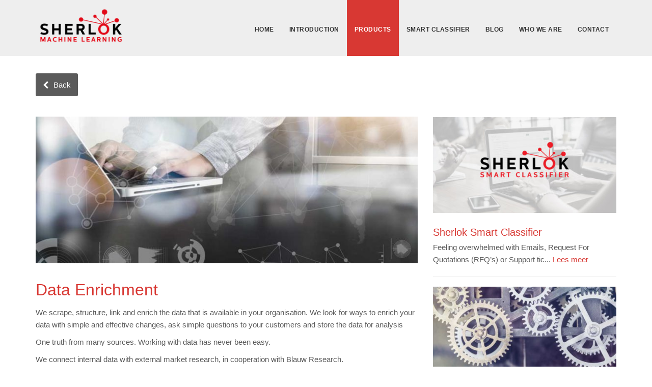

--- FILE ---
content_type: text/html; charset=UTF-8
request_url: https://sherlokmachinelearning.nl/product/data-enrichment/
body_size: 8300
content:
<div id="wrap">
<!doctype html>  

<!--[if IEMobile 7 ]> <html lang="en-US"class="no-js iem7"> <![endif]-->
<!--[if lt IE 7 ]> <html lang="en-US" class="no-js ie6"> <![endif]-->
<!--[if IE 7 ]>    <html lang="en-US" class="no-js ie7"> <![endif]-->
<!--[if IE 8 ]>    <html lang="en-US" class="no-js ie8"> <![endif]-->
<!--[if (gte IE 9)|(gt IEMobile 7)|!(IEMobile)|!(IE)]><!--><html lang="en-US" class="no-js"><!--<![endif]-->
	
	<head>
		<meta charset="utf-8">
		<meta http-equiv="X-UA-Compatible" content="IE=edge,chrome=1">
		<title> Sherlok | Machine Learning Data Enrichment - Sherlok | Machine Learning</title>	
		<meta name="viewport" content="width=device-width, initial-scale=1.0">
  		<link rel="pingback" href="https://sherlokmachinelearning.nl/xmlrpc.php">
  		
  		<link href='http://fonts.googleapis.com/css?family=Lato:400,300,700' rel='stylesheet' type='text/css'>
  		
  		
  		<link rel="icon" href="https://sherlokmachinelearning.nl/wp-content/themes/startuppack-large/favicon.ico" type="image/x-icon" />
  		<link rel="shortcut icon" href="https://sherlokmachinelearning.nl/wp-content/themes/startuppack-large/favicon.ico" type="image/x-icon" />
  		<link rel="shortcut icon" href="https://sherlokmachinelearning.nl/favicon.ico" type="image/x-icon" />
  		
  		<link href="//maxcdn.bootstrapcdn.com/font-awesome/4.2.0/css/font-awesome.min.css" rel="stylesheet">

		<!-- wordpress head functions -->
		<meta name='robots' content='index, follow, max-image-preview:large, max-snippet:-1, max-video-preview:-1' />

	<!-- This site is optimized with the Yoast SEO plugin v22.6 - https://yoast.com/wordpress/plugins/seo/ -->
	<link rel="canonical" href="https://sherlokmachinelearning.nl/product/data-enrichment/" />
	<meta property="og:locale" content="en_US" />
	<meta property="og:type" content="article" />
	<meta property="og:title" content="Data Enrichment - Sherlok | Machine Learning" />
	<meta property="og:description" content="We scrape, structure, link and enrich the data that is available in your organisation. We look for ways to enrich your data with simple and effective changes, ask simple questions to your customers and store the data for analysis One... Lees meer &raquo;" />
	<meta property="og:url" content="https://sherlokmachinelearning.nl/product/data-enrichment/" />
	<meta property="og:site_name" content="Sherlok | Machine Learning" />
	<meta property="article:modified_time" content="2017-05-01T14:47:25+00:00" />
	<meta property="og:image" content="https://sherlokmachinelearning.nl/wp-content/uploads/3-Sherlok-Enrichment-1.jpg" />
	<meta property="og:image:width" content="970" />
	<meta property="og:image:height" content="485" />
	<meta property="og:image:type" content="image/jpeg" />
	<meta name="twitter:card" content="summary_large_image" />
	<script type="application/ld+json" class="yoast-schema-graph">{"@context":"https://schema.org","@graph":[{"@type":"WebPage","@id":"https://sherlokmachinelearning.nl/product/data-enrichment/","url":"https://sherlokmachinelearning.nl/product/data-enrichment/","name":"Data Enrichment - Sherlok | Machine Learning","isPartOf":{"@id":"https://sherlokmachinelearning.nl/#website"},"primaryImageOfPage":{"@id":"https://sherlokmachinelearning.nl/product/data-enrichment/#primaryimage"},"image":{"@id":"https://sherlokmachinelearning.nl/product/data-enrichment/#primaryimage"},"thumbnailUrl":"https://sherlokmachinelearning.nl/wp-content/uploads/3-Sherlok-Enrichment-1.jpg","datePublished":"2015-01-28T12:52:07+00:00","dateModified":"2017-05-01T14:47:25+00:00","breadcrumb":{"@id":"https://sherlokmachinelearning.nl/product/data-enrichment/#breadcrumb"},"inLanguage":"en-US","potentialAction":[{"@type":"ReadAction","target":["https://sherlokmachinelearning.nl/product/data-enrichment/"]}]},{"@type":"ImageObject","inLanguage":"en-US","@id":"https://sherlokmachinelearning.nl/product/data-enrichment/#primaryimage","url":"https://sherlokmachinelearning.nl/wp-content/uploads/3-Sherlok-Enrichment-1.jpg","contentUrl":"https://sherlokmachinelearning.nl/wp-content/uploads/3-Sherlok-Enrichment-1.jpg","width":970,"height":485},{"@type":"BreadcrumbList","@id":"https://sherlokmachinelearning.nl/product/data-enrichment/#breadcrumb","itemListElement":[{"@type":"ListItem","position":1,"name":"Home","item":"https://sherlokmachinelearning.nl/"},{"@type":"ListItem","position":2,"name":"Producten","item":"https://sherlokmachinelearning.nl/product/"},{"@type":"ListItem","position":3,"name":"Data Enrichment"}]},{"@type":"WebSite","@id":"https://sherlokmachinelearning.nl/#website","url":"https://sherlokmachinelearning.nl/","name":"Sherlok | Machine Learning","description":"Sherlok machine learning tools provide you with predictive power and actionable insights.","potentialAction":[{"@type":"SearchAction","target":{"@type":"EntryPoint","urlTemplate":"https://sherlokmachinelearning.nl/?s={search_term_string}"},"query-input":"required name=search_term_string"}],"inLanguage":"en-US"}]}</script>
	<!-- / Yoast SEO plugin. -->


<script type="text/javascript">
window._wpemojiSettings = {"baseUrl":"https:\/\/s.w.org\/images\/core\/emoji\/14.0.0\/72x72\/","ext":".png","svgUrl":"https:\/\/s.w.org\/images\/core\/emoji\/14.0.0\/svg\/","svgExt":".svg","source":{"concatemoji":"https:\/\/sherlokmachinelearning.nl\/wp-includes\/js\/wp-emoji-release.min.js?ver=6.3.7"}};
/*! This file is auto-generated */
!function(i,n){var o,s,e;function c(e){try{var t={supportTests:e,timestamp:(new Date).valueOf()};sessionStorage.setItem(o,JSON.stringify(t))}catch(e){}}function p(e,t,n){e.clearRect(0,0,e.canvas.width,e.canvas.height),e.fillText(t,0,0);var t=new Uint32Array(e.getImageData(0,0,e.canvas.width,e.canvas.height).data),r=(e.clearRect(0,0,e.canvas.width,e.canvas.height),e.fillText(n,0,0),new Uint32Array(e.getImageData(0,0,e.canvas.width,e.canvas.height).data));return t.every(function(e,t){return e===r[t]})}function u(e,t,n){switch(t){case"flag":return n(e,"\ud83c\udff3\ufe0f\u200d\u26a7\ufe0f","\ud83c\udff3\ufe0f\u200b\u26a7\ufe0f")?!1:!n(e,"\ud83c\uddfa\ud83c\uddf3","\ud83c\uddfa\u200b\ud83c\uddf3")&&!n(e,"\ud83c\udff4\udb40\udc67\udb40\udc62\udb40\udc65\udb40\udc6e\udb40\udc67\udb40\udc7f","\ud83c\udff4\u200b\udb40\udc67\u200b\udb40\udc62\u200b\udb40\udc65\u200b\udb40\udc6e\u200b\udb40\udc67\u200b\udb40\udc7f");case"emoji":return!n(e,"\ud83e\udef1\ud83c\udffb\u200d\ud83e\udef2\ud83c\udfff","\ud83e\udef1\ud83c\udffb\u200b\ud83e\udef2\ud83c\udfff")}return!1}function f(e,t,n){var r="undefined"!=typeof WorkerGlobalScope&&self instanceof WorkerGlobalScope?new OffscreenCanvas(300,150):i.createElement("canvas"),a=r.getContext("2d",{willReadFrequently:!0}),o=(a.textBaseline="top",a.font="600 32px Arial",{});return e.forEach(function(e){o[e]=t(a,e,n)}),o}function t(e){var t=i.createElement("script");t.src=e,t.defer=!0,i.head.appendChild(t)}"undefined"!=typeof Promise&&(o="wpEmojiSettingsSupports",s=["flag","emoji"],n.supports={everything:!0,everythingExceptFlag:!0},e=new Promise(function(e){i.addEventListener("DOMContentLoaded",e,{once:!0})}),new Promise(function(t){var n=function(){try{var e=JSON.parse(sessionStorage.getItem(o));if("object"==typeof e&&"number"==typeof e.timestamp&&(new Date).valueOf()<e.timestamp+604800&&"object"==typeof e.supportTests)return e.supportTests}catch(e){}return null}();if(!n){if("undefined"!=typeof Worker&&"undefined"!=typeof OffscreenCanvas&&"undefined"!=typeof URL&&URL.createObjectURL&&"undefined"!=typeof Blob)try{var e="postMessage("+f.toString()+"("+[JSON.stringify(s),u.toString(),p.toString()].join(",")+"));",r=new Blob([e],{type:"text/javascript"}),a=new Worker(URL.createObjectURL(r),{name:"wpTestEmojiSupports"});return void(a.onmessage=function(e){c(n=e.data),a.terminate(),t(n)})}catch(e){}c(n=f(s,u,p))}t(n)}).then(function(e){for(var t in e)n.supports[t]=e[t],n.supports.everything=n.supports.everything&&n.supports[t],"flag"!==t&&(n.supports.everythingExceptFlag=n.supports.everythingExceptFlag&&n.supports[t]);n.supports.everythingExceptFlag=n.supports.everythingExceptFlag&&!n.supports.flag,n.DOMReady=!1,n.readyCallback=function(){n.DOMReady=!0}}).then(function(){return e}).then(function(){var e;n.supports.everything||(n.readyCallback(),(e=n.source||{}).concatemoji?t(e.concatemoji):e.wpemoji&&e.twemoji&&(t(e.twemoji),t(e.wpemoji)))}))}((window,document),window._wpemojiSettings);
</script>
<style type="text/css">
img.wp-smiley,
img.emoji {
	display: inline !important;
	border: none !important;
	box-shadow: none !important;
	height: 1em !important;
	width: 1em !important;
	margin: 0 0.07em !important;
	vertical-align: -0.1em !important;
	background: none !important;
	padding: 0 !important;
}
</style>
	<link rel='stylesheet' id='wp-block-library-css' href='https://sherlokmachinelearning.nl/wp-includes/css/dist/block-library/style.min.css?ver=6.3.7' type='text/css' media='all' />
<style id='classic-theme-styles-inline-css' type='text/css'>
/*! This file is auto-generated */
.wp-block-button__link{color:#fff;background-color:#32373c;border-radius:9999px;box-shadow:none;text-decoration:none;padding:calc(.667em + 2px) calc(1.333em + 2px);font-size:1.125em}.wp-block-file__button{background:#32373c;color:#fff;text-decoration:none}
</style>
<style id='global-styles-inline-css' type='text/css'>
body{--wp--preset--color--black: #000000;--wp--preset--color--cyan-bluish-gray: #abb8c3;--wp--preset--color--white: #ffffff;--wp--preset--color--pale-pink: #f78da7;--wp--preset--color--vivid-red: #cf2e2e;--wp--preset--color--luminous-vivid-orange: #ff6900;--wp--preset--color--luminous-vivid-amber: #fcb900;--wp--preset--color--light-green-cyan: #7bdcb5;--wp--preset--color--vivid-green-cyan: #00d084;--wp--preset--color--pale-cyan-blue: #8ed1fc;--wp--preset--color--vivid-cyan-blue: #0693e3;--wp--preset--color--vivid-purple: #9b51e0;--wp--preset--gradient--vivid-cyan-blue-to-vivid-purple: linear-gradient(135deg,rgba(6,147,227,1) 0%,rgb(155,81,224) 100%);--wp--preset--gradient--light-green-cyan-to-vivid-green-cyan: linear-gradient(135deg,rgb(122,220,180) 0%,rgb(0,208,130) 100%);--wp--preset--gradient--luminous-vivid-amber-to-luminous-vivid-orange: linear-gradient(135deg,rgba(252,185,0,1) 0%,rgba(255,105,0,1) 100%);--wp--preset--gradient--luminous-vivid-orange-to-vivid-red: linear-gradient(135deg,rgba(255,105,0,1) 0%,rgb(207,46,46) 100%);--wp--preset--gradient--very-light-gray-to-cyan-bluish-gray: linear-gradient(135deg,rgb(238,238,238) 0%,rgb(169,184,195) 100%);--wp--preset--gradient--cool-to-warm-spectrum: linear-gradient(135deg,rgb(74,234,220) 0%,rgb(151,120,209) 20%,rgb(207,42,186) 40%,rgb(238,44,130) 60%,rgb(251,105,98) 80%,rgb(254,248,76) 100%);--wp--preset--gradient--blush-light-purple: linear-gradient(135deg,rgb(255,206,236) 0%,rgb(152,150,240) 100%);--wp--preset--gradient--blush-bordeaux: linear-gradient(135deg,rgb(254,205,165) 0%,rgb(254,45,45) 50%,rgb(107,0,62) 100%);--wp--preset--gradient--luminous-dusk: linear-gradient(135deg,rgb(255,203,112) 0%,rgb(199,81,192) 50%,rgb(65,88,208) 100%);--wp--preset--gradient--pale-ocean: linear-gradient(135deg,rgb(255,245,203) 0%,rgb(182,227,212) 50%,rgb(51,167,181) 100%);--wp--preset--gradient--electric-grass: linear-gradient(135deg,rgb(202,248,128) 0%,rgb(113,206,126) 100%);--wp--preset--gradient--midnight: linear-gradient(135deg,rgb(2,3,129) 0%,rgb(40,116,252) 100%);--wp--preset--font-size--small: 13px;--wp--preset--font-size--medium: 20px;--wp--preset--font-size--large: 36px;--wp--preset--font-size--x-large: 42px;--wp--preset--spacing--20: 0.44rem;--wp--preset--spacing--30: 0.67rem;--wp--preset--spacing--40: 1rem;--wp--preset--spacing--50: 1.5rem;--wp--preset--spacing--60: 2.25rem;--wp--preset--spacing--70: 3.38rem;--wp--preset--spacing--80: 5.06rem;--wp--preset--shadow--natural: 6px 6px 9px rgba(0, 0, 0, 0.2);--wp--preset--shadow--deep: 12px 12px 50px rgba(0, 0, 0, 0.4);--wp--preset--shadow--sharp: 6px 6px 0px rgba(0, 0, 0, 0.2);--wp--preset--shadow--outlined: 6px 6px 0px -3px rgba(255, 255, 255, 1), 6px 6px rgba(0, 0, 0, 1);--wp--preset--shadow--crisp: 6px 6px 0px rgba(0, 0, 0, 1);}:where(.is-layout-flex){gap: 0.5em;}:where(.is-layout-grid){gap: 0.5em;}body .is-layout-flow > .alignleft{float: left;margin-inline-start: 0;margin-inline-end: 2em;}body .is-layout-flow > .alignright{float: right;margin-inline-start: 2em;margin-inline-end: 0;}body .is-layout-flow > .aligncenter{margin-left: auto !important;margin-right: auto !important;}body .is-layout-constrained > .alignleft{float: left;margin-inline-start: 0;margin-inline-end: 2em;}body .is-layout-constrained > .alignright{float: right;margin-inline-start: 2em;margin-inline-end: 0;}body .is-layout-constrained > .aligncenter{margin-left: auto !important;margin-right: auto !important;}body .is-layout-constrained > :where(:not(.alignleft):not(.alignright):not(.alignfull)){max-width: var(--wp--style--global--content-size);margin-left: auto !important;margin-right: auto !important;}body .is-layout-constrained > .alignwide{max-width: var(--wp--style--global--wide-size);}body .is-layout-flex{display: flex;}body .is-layout-flex{flex-wrap: wrap;align-items: center;}body .is-layout-flex > *{margin: 0;}body .is-layout-grid{display: grid;}body .is-layout-grid > *{margin: 0;}:where(.wp-block-columns.is-layout-flex){gap: 2em;}:where(.wp-block-columns.is-layout-grid){gap: 2em;}:where(.wp-block-post-template.is-layout-flex){gap: 1.25em;}:where(.wp-block-post-template.is-layout-grid){gap: 1.25em;}.has-black-color{color: var(--wp--preset--color--black) !important;}.has-cyan-bluish-gray-color{color: var(--wp--preset--color--cyan-bluish-gray) !important;}.has-white-color{color: var(--wp--preset--color--white) !important;}.has-pale-pink-color{color: var(--wp--preset--color--pale-pink) !important;}.has-vivid-red-color{color: var(--wp--preset--color--vivid-red) !important;}.has-luminous-vivid-orange-color{color: var(--wp--preset--color--luminous-vivid-orange) !important;}.has-luminous-vivid-amber-color{color: var(--wp--preset--color--luminous-vivid-amber) !important;}.has-light-green-cyan-color{color: var(--wp--preset--color--light-green-cyan) !important;}.has-vivid-green-cyan-color{color: var(--wp--preset--color--vivid-green-cyan) !important;}.has-pale-cyan-blue-color{color: var(--wp--preset--color--pale-cyan-blue) !important;}.has-vivid-cyan-blue-color{color: var(--wp--preset--color--vivid-cyan-blue) !important;}.has-vivid-purple-color{color: var(--wp--preset--color--vivid-purple) !important;}.has-black-background-color{background-color: var(--wp--preset--color--black) !important;}.has-cyan-bluish-gray-background-color{background-color: var(--wp--preset--color--cyan-bluish-gray) !important;}.has-white-background-color{background-color: var(--wp--preset--color--white) !important;}.has-pale-pink-background-color{background-color: var(--wp--preset--color--pale-pink) !important;}.has-vivid-red-background-color{background-color: var(--wp--preset--color--vivid-red) !important;}.has-luminous-vivid-orange-background-color{background-color: var(--wp--preset--color--luminous-vivid-orange) !important;}.has-luminous-vivid-amber-background-color{background-color: var(--wp--preset--color--luminous-vivid-amber) !important;}.has-light-green-cyan-background-color{background-color: var(--wp--preset--color--light-green-cyan) !important;}.has-vivid-green-cyan-background-color{background-color: var(--wp--preset--color--vivid-green-cyan) !important;}.has-pale-cyan-blue-background-color{background-color: var(--wp--preset--color--pale-cyan-blue) !important;}.has-vivid-cyan-blue-background-color{background-color: var(--wp--preset--color--vivid-cyan-blue) !important;}.has-vivid-purple-background-color{background-color: var(--wp--preset--color--vivid-purple) !important;}.has-black-border-color{border-color: var(--wp--preset--color--black) !important;}.has-cyan-bluish-gray-border-color{border-color: var(--wp--preset--color--cyan-bluish-gray) !important;}.has-white-border-color{border-color: var(--wp--preset--color--white) !important;}.has-pale-pink-border-color{border-color: var(--wp--preset--color--pale-pink) !important;}.has-vivid-red-border-color{border-color: var(--wp--preset--color--vivid-red) !important;}.has-luminous-vivid-orange-border-color{border-color: var(--wp--preset--color--luminous-vivid-orange) !important;}.has-luminous-vivid-amber-border-color{border-color: var(--wp--preset--color--luminous-vivid-amber) !important;}.has-light-green-cyan-border-color{border-color: var(--wp--preset--color--light-green-cyan) !important;}.has-vivid-green-cyan-border-color{border-color: var(--wp--preset--color--vivid-green-cyan) !important;}.has-pale-cyan-blue-border-color{border-color: var(--wp--preset--color--pale-cyan-blue) !important;}.has-vivid-cyan-blue-border-color{border-color: var(--wp--preset--color--vivid-cyan-blue) !important;}.has-vivid-purple-border-color{border-color: var(--wp--preset--color--vivid-purple) !important;}.has-vivid-cyan-blue-to-vivid-purple-gradient-background{background: var(--wp--preset--gradient--vivid-cyan-blue-to-vivid-purple) !important;}.has-light-green-cyan-to-vivid-green-cyan-gradient-background{background: var(--wp--preset--gradient--light-green-cyan-to-vivid-green-cyan) !important;}.has-luminous-vivid-amber-to-luminous-vivid-orange-gradient-background{background: var(--wp--preset--gradient--luminous-vivid-amber-to-luminous-vivid-orange) !important;}.has-luminous-vivid-orange-to-vivid-red-gradient-background{background: var(--wp--preset--gradient--luminous-vivid-orange-to-vivid-red) !important;}.has-very-light-gray-to-cyan-bluish-gray-gradient-background{background: var(--wp--preset--gradient--very-light-gray-to-cyan-bluish-gray) !important;}.has-cool-to-warm-spectrum-gradient-background{background: var(--wp--preset--gradient--cool-to-warm-spectrum) !important;}.has-blush-light-purple-gradient-background{background: var(--wp--preset--gradient--blush-light-purple) !important;}.has-blush-bordeaux-gradient-background{background: var(--wp--preset--gradient--blush-bordeaux) !important;}.has-luminous-dusk-gradient-background{background: var(--wp--preset--gradient--luminous-dusk) !important;}.has-pale-ocean-gradient-background{background: var(--wp--preset--gradient--pale-ocean) !important;}.has-electric-grass-gradient-background{background: var(--wp--preset--gradient--electric-grass) !important;}.has-midnight-gradient-background{background: var(--wp--preset--gradient--midnight) !important;}.has-small-font-size{font-size: var(--wp--preset--font-size--small) !important;}.has-medium-font-size{font-size: var(--wp--preset--font-size--medium) !important;}.has-large-font-size{font-size: var(--wp--preset--font-size--large) !important;}.has-x-large-font-size{font-size: var(--wp--preset--font-size--x-large) !important;}
.wp-block-navigation a:where(:not(.wp-element-button)){color: inherit;}
:where(.wp-block-post-template.is-layout-flex){gap: 1.25em;}:where(.wp-block-post-template.is-layout-grid){gap: 1.25em;}
:where(.wp-block-columns.is-layout-flex){gap: 2em;}:where(.wp-block-columns.is-layout-grid){gap: 2em;}
.wp-block-pullquote{font-size: 1.5em;line-height: 1.6;}
</style>
<link rel='stylesheet' id='bootstrap-css' href='https://sherlokmachinelearning.nl/wp-content/themes/startuppack-large/library/css/bootstrap.css?ver=1.0' type='text/css' media='all' />
<link rel='stylesheet' id='wpbs-style-css' href='https://sherlokmachinelearning.nl/wp-content/themes/startuppack-large/style.css?ver=1.0' type='text/css' media='all' />
<link rel='stylesheet' id='flexslider-css' href='https://sherlokmachinelearning.nl/wp-content/themes/startuppack-large/library/css/flexslider.css?ver=6.3.7' type='text/css' media='all' />
<link rel='stylesheet' id='testimonials-css' href='https://sherlokmachinelearning.nl/wp-content/themes/startuppack-large/library/css/testimonials.css?ver=6.3.7' type='text/css' media='all' />
<script type='text/javascript' src='https://sherlokmachinelearning.nl/wp-includes/js/jquery/jquery.min.js?ver=3.7.0' id='jquery-core-js'></script>
<script type='text/javascript' src='https://sherlokmachinelearning.nl/wp-includes/js/jquery/jquery-migrate.min.js?ver=3.4.1' id='jquery-migrate-js'></script>
<script type='text/javascript' src='https://sherlokmachinelearning.nl/wp-content/themes/startuppack-large/library/js/bootstrap.min.js?ver=1.2' id='bootstrap-js'></script>
<script type='text/javascript' src='https://sherlokmachinelearning.nl/wp-content/themes/startuppack-large/library/js/scripts.js?ver=1.2' id='wpbs-scripts-js'></script>
<script type='text/javascript' src='https://sherlokmachinelearning.nl/wp-content/themes/startuppack-large/library/js/modernizr.full.min.js?ver=1.2' id='modernizr-js'></script>
<script type='text/javascript' src='https://sherlokmachinelearning.nl/wp-content/themes/startuppack-large/library/js/jquery.flexslider-min.js?ver=6.3.7' id='flexslider-js'></script>
<script type='text/javascript' src='https://sherlokmachinelearning.nl/wp-content/themes/startuppack-large/library/js/flexslider-init.js?ver=6.3.7' id='flexslider-init-js'></script>
<link rel="https://api.w.org/" href="https://sherlokmachinelearning.nl/wp-json/" /><link rel='shortlink' href='https://sherlokmachinelearning.nl/?p=872' />
<link rel="alternate" type="application/json+oembed" href="https://sherlokmachinelearning.nl/wp-json/oembed/1.0/embed?url=https%3A%2F%2Fsherlokmachinelearning.nl%2Fproduct%2Fdata-enrichment%2F" />
<link rel="alternate" type="text/xml+oembed" href="https://sherlokmachinelearning.nl/wp-json/oembed/1.0/embed?url=https%3A%2F%2Fsherlokmachinelearning.nl%2Fproduct%2Fdata-enrichment%2F&#038;format=xml" />
<link rel="icon" href="https://sherlokmachinelearning.nl/wp-content/uploads/cropped-favicon-32x32.png" sizes="32x32" />
<link rel="icon" href="https://sherlokmachinelearning.nl/wp-content/uploads/cropped-favicon-192x192.png" sizes="192x192" />
<link rel="apple-touch-icon" href="https://sherlokmachinelearning.nl/wp-content/uploads/cropped-favicon-180x180.png" />
<meta name="msapplication-TileImage" content="https://sherlokmachinelearning.nl/wp-content/uploads/cropped-favicon-270x270.png" />
		<!-- end of wordpress head -->
		<!-- IE8 fallback moved below head to work properly. Added respond as well. Tested to work. -->
			<!-- media-queries.js (fallback) -->
		<!--[if lt IE 9]>
			<script src="http://css3-mediaqueries-js.googlecode.com/svn/trunk/css3-mediaqueries.js"></script>			
		<![endif]-->

		<!-- html5.js -->
		<!--[if lt IE 9]>
			<script src="http://html5shim.googlecode.com/svn/trunk/html5.js"></script>
		<![endif]-->	
		
			<!-- respond.js -->
		<!--[if lt IE 9]>
		          <script type='text/javascript' src="http://cdnjs.cloudflare.com/ajax/libs/respond.js/1.4.2/respond.js"></script>
		<![endif]-->	
		<link href='/boss.css' rel='stylesheet' type='text/css'>
		<script src="https://ajax.googleapis.com/ajax/libs/jquery/2.1.3/jquery.min.js"></script>
		<link href='/theme.css' rel='stylesheet' type='text/css'>

		<!-- Google Tag Manager -->
		<script>(function(w,d,s,l,i){w[l]=w[l]||[];w[l].push({'gtm.start':
		new Date().getTime(),event:'gtm.js'});var f=d.getElementsByTagName(s)[0],
		j=d.createElement(s),dl=l!='dataLayer'?'&l='+l:'';j.async=true;j.src=
		'https://www.googletagmanager.com/gtm.js?id='+i+dl;f.parentNode.insertBefore(j,f);
		})(window,document,'script','dataLayer','GTM-52V6S78');</script>
		<!-- End Google Tag Manager -->
	
	</head>
	
	<body class="product-template-default single single-product postid-872">	
		
<!-- Google Tag Manager (noscript) -->
<noscript><iframe src="https://www.googletagmanager.com/ns.html?id=GTM-52V6S78"
height="0" width="0" style="display:none;visibility:hidden"></iframe></noscript>
<!-- End Google Tag Manager (noscript) -->

		<header role="banner">
				
			<div class="navbar navbar-default navbar-fixed-top">
				<div class="container">
          
					<div class="navbar-header">
						<button type="button" class="navbar-toggle" data-toggle="collapse" data-target=".navbar-responsive-collapse">
							<span class="icon-bar"></span>
							<span class="icon-bar"></span>
							<span class="icon-bar"></span>
						</button>
						
						
<div id="logo">
		<a href="https://sherlokmachinelearning.nl/">					
						
	        <img src="https://sherlokmachinelearning.nl/wp-content/uploads/Artboard-1.png" class="attachment-full size-full wp-post-image" alt="" decoding="async" fetchpriority="high" srcset="https://sherlokmachinelearning.nl/wp-content/uploads/Artboard-1.png 382w, https://sherlokmachinelearning.nl/wp-content/uploads/Artboard-1-300x126.png 300w" sizes="(max-width: 382px) 100vw, 382px" />			</a>

</div><!-- end of #logo -->

	 

		

					</div>

					<div class="collapse navbar-collapse navbar-responsive-collapse">
						<ul id="menu-nav" class="nav navbar-nav"><li id="menu-item-780" class="menu-item menu-item-type-post_type menu-item-object-page menu-item-home"><a href="https://sherlokmachinelearning.nl/">Home</a></li>
<li id="menu-item-896" class="menu-item menu-item-type-post_type menu-item-object-page"><a href="https://sherlokmachinelearning.nl/introduction/">Introduction</a></li>
<li id="menu-item-779" class="menu-item menu-item-type-post_type menu-item-object-page"><a href="https://sherlokmachinelearning.nl/products/">Products</a></li>
<li id="menu-item-1313" class="menu-item menu-item-type-custom menu-item-object-custom"><a href="/product/save-time-detect-new-business/">Smart Classifier</a></li>
<li id="menu-item-778" class="menu-item menu-item-type-post_type menu-item-object-page"><a href="https://sherlokmachinelearning.nl/blogberichten/">Blog</a></li>
<li id="menu-item-1102" class="menu-item menu-item-type-post_type menu-item-object-page"><a href="https://sherlokmachinelearning.nl/who-we-are/">Who we are</a></li>
<li id="menu-item-777" class="menu-item menu-item-type-post_type menu-item-object-page"><a href="https://sherlokmachinelearning.nl/contact/">Contact</a></li>
</ul>
					</div>

				</div> <!-- end .container -->
			</div> <!-- end .navbar -->
		
		</header> <!-- end header -->
		
		

	<div class="container">	
<!-- Backlink -->	
	<div id="backlink-container"><a id="back-link" href="javascript:javascript:history.go(-1)"><i class="fa fa-chevron-left fa-fw"></i>Back</a></div>
			<div id="content" class="clearfix row">
			
				<div id="main" class="col-lg-8 col-md-8 col-sm-12 clearfix singlepost" role="main">

										
					<article id="post-872" class="clearfix post-872 product type-product status-publish has-post-thumbnail hentry" role="article" itemscope itemtype="http://schema.org/BlogPosting">
						
						<header>
						
							<img src="https://sherlokmachinelearning.nl/wp-content/uploads/3-Sherlok-Enrichment-1-780x300.jpg" class="attachment-wpbs-featured size-wpbs-featured wp-post-image" alt="" decoding="async" />							
							<div class="page-header"><h1 class="single-title" itemprop="headline">Data Enrichment</h1><div id="backlink-container" class="request-button"></div></div>
							
							<!-- <p class="meta">Geplaatst op <time datetime="2015-01-28" pubdate>28 January 2015</time></p> -->
						
						</header> <!-- end article header -->
					
						<section class="post_content clearfix" itemprop="articleBody">
							<p class="lead">We scrape, structure, link and enrich the data that is available in your organisation. We look for ways to enrich your data with simple and effective changes, ask simple questions to your customers and store the data for analysis</p>
<p>One truth from many sources. Working with data has never been easy.</p>
<p>We connect internal data with external market research, in cooperation with Blauw Research. <a href="https://www.blauw.com/nl">https://www.blauw.com/nl</a></p>
<p>We can add price sensitivity based on our pricing gamificationmodel, developed by our partner Egge van der Poel.<br />
<a href="http://www.youpriceme.nl">www.youpriceme.nl</a></p>
<p>&nbsp;</p>
<p>For more information <a href="mailto:info@sherlok.nl">CONTACT US</a></p>
							
												
						</section> <!-- end article section -->
						
						<footer>
			
														
														
						</footer> <!-- end article footer -->
					
					</article> <!-- end article -->
					
					
<!-- You can start editing here. -->


			
	<!-- If comments are closed. -->
	<p class="alert alert-info">Comments are closed.</p>
				
	


					
								
					
								
				</div> <!-- end #main -->
				
				
    
								<div id="sidebar1" class="col-sm-4" role="complementary">
				
					
						<!-- This content shows up if there are no widgets defined in the backend. -->
						
						<div class="alert alert-message">
						
							<p>Please activate some Widgets.</p>
						
						</div>

					
				</div>				
<!-- Custom Related Posts	 -->			
				<div class="col-sm-4 related-post-container">
				
															<div class="single-related-item">
					<div class="related-item"
					<div class="col-lg-12 related-image">
					        <a href="https://sherlokmachinelearning.nl/product/save-time-detect-new-business/" rel="bookmark" title="Sherlok Smart Classifier" class="related-image"><img src="https://sherlokmachinelearning.nl/wp-content/uploads/SmartClasifier-440x230.jpg" class="attachment-mxd-featured-xl-wide size-mxd-featured-xl-wide wp-post-image" alt="" decoding="async" loading="lazy" /></a>

					</div>
					<div class="col-lg-12 related-post">

					       
					       <a href="https://sherlokmachinelearning.nl/product/save-time-detect-new-business/" rel="bookmark" title="Sherlok Smart Classifier" class="related-title">Sherlok Smart Classifier</a></br>
					       Feeling overwhelmed with Emails, Request For Quotations (RFQ’s) or Support tic...					       <a href="https://sherlokmachinelearning.nl/product/save-time-detect-new-business/" rel="bookmark" title="Lees meer">Lees meer</a>
						   </div>   
					</div>     
										<div class="single-related-item">
					<div class="related-item"
					<div class="col-lg-12 related-image">
					        <a href="https://sherlokmachinelearning.nl/product/machine-learning-custom-solutions/" rel="bookmark" title="Machine Learning Custom Solutions" class="related-image"><img src="https://sherlokmachinelearning.nl/wp-content/uploads/4-Sherlok-Custom-1-440x230.jpg" class="attachment-mxd-featured-xl-wide size-mxd-featured-xl-wide wp-post-image" alt="" decoding="async" loading="lazy" /></a>

					</div>
					<div class="col-lg-12 related-post">

					       
					       <a href="https://sherlokmachinelearning.nl/product/machine-learning-custom-solutions/" rel="bookmark" title="Machine Learning Custom Solutions" class="related-title">Machine Learning Custom Soluti...</a></br>
					       Custom made lean &amp; mean machine learning algoritms to discover data patterns...					       <a href="https://sherlokmachinelearning.nl/product/machine-learning-custom-solutions/" rel="bookmark" title="Lees meer">Lees meer</a>
						   </div>   
					</div>     
										<div class="single-related-item">
					<div class="related-item"
					<div class="col-lg-12 related-image">
					        <a href="https://sherlokmachinelearning.nl/product/machine-learning-datatool-kit/" rel="bookmark" title="Machine Learning &#038; Data Workshop" class="related-image"><img src="https://sherlokmachinelearning.nl/wp-content/uploads/2-Sherlok-Workshops-1-440x230.jpg" class="attachment-mxd-featured-xl-wide size-mxd-featured-xl-wide wp-post-image" alt="" decoding="async" loading="lazy" /></a>

					</div>
					<div class="col-lg-12 related-post">

					       
					       <a href="https://sherlokmachinelearning.nl/product/machine-learning-datatool-kit/" rel="bookmark" title="Machine Learning &#038; Data Workshop" class="related-title">Machine Learning &#038; Data W...</a></br>
					       We can offer you clear insight in added value of machine learning tools for your...					       <a href="https://sherlokmachinelearning.nl/product/machine-learning-datatool-kit/" rel="bookmark" title="Lees meer">Lees meer</a>
						   </div>   
					</div>     
										<div class="single-related-item">
					<div class="related-item"
					<div class="col-lg-12 related-image">
					        <a href="https://sherlokmachinelearning.nl/product/machine-learning-quickscan/" rel="bookmark" title="Machine Learning Quickscan" class="related-image"><img src="https://sherlokmachinelearning.nl/wp-content/uploads/1-Sherlok-Quickscan-1-440x230.jpg" class="attachment-mxd-featured-xl-wide size-mxd-featured-xl-wide wp-post-image" alt="" decoding="async" loading="lazy" /></a>

					</div>
					<div class="col-lg-12 related-post">

					       
					       <a href="https://sherlokmachinelearning.nl/product/machine-learning-quickscan/" rel="bookmark" title="Machine Learning Quickscan" class="related-title">Machine Learning Quickscan</a></br>
					       We offer a quickscan based on different Machine Learning tools for optimizing &a...					       <a href="https://sherlokmachinelearning.nl/product/machine-learning-quickscan/" rel="bookmark" title="Lees meer">Lees meer</a>
						   </div>   
					</div>     
									</div>
				
					
					
    
			</div> <!-- end #content -->
			</div>
			</div>
<footer role="contentinfo" class="footer">
	<div id="inner-footer" class="clearfix">			
		
		<div class="container">
			<p class="attribution pull-left">&copy; Sherlok | Machine Learning	
	<p class="attribution">							
		

					
					<nav class="pull-right">
						

		<div class="footer-links clearfix"><ul id="menu-sup_footer" class="menu"><li id="menu-item-786" class="menu-item menu-item-type-post_type menu-item-object-page menu-item-786"><a href="https://sherlokmachinelearning.nl/disclaimer/">Disclaimer</a></li>
</ul></div>	
						
					
						
					</nav>
					</div>
				</div> <!-- end #inner-footer -->
				
			</footer> <!-- end footer -->
		
		</div> <!-- end #container -->
				
		<!--[if lt IE 7 ]>
  			<script src="//ajax.googleapis.com/ajax/libs/chrome-frame/1.0.3/CFInstall.min.js"></script>
  			<script>window.attachEvent('onload',function(){CFInstall.check({mode:'overlay'})})</script>
		<![endif]-->
		
		
	</body>

</html>

<script>
var lItems = document.getElementById("menu-nav").getElementsByTagName("li");
var conceptActive = lItems[1];
var productActive = lItems[2];
var blogActive = lItems[4];
var pathArray = window.location.pathname.split( '/' );
var secondLevelLocation = pathArray[1];
if (secondLevelLocation == 'introductie') {
    
	conceptActive.className = conceptActive.className + "current-menu-item page_item current_page_item active";
}
if (secondLevelLocation == 'product') {
    
	productActive.className = productActive.className + "current-menu-item page_item current_page_item active";
}
if (secondLevelLocation == 'blog') {
    
	blogActive.className = blogActive.className + "current-menu-item page_item current_page_item active";
}
</script>

<!-- Dynamic page generated in 0.340 seconds. -->
<!-- Cached page generated by WP-Super-Cache on 2026-01-22 01:33:22 -->

<!-- Compression = gzip -->

--- FILE ---
content_type: text/css
request_url: https://sherlokmachinelearning.nl/wp-content/themes/startuppack-large/style.css?ver=1.0
body_size: 159
content:
/*
Theme Name: StartUpPack Large
Theme URI: http://startuppack.nl/
Description: Startuppack Large Pack
Version: 1.0
Author: MXDmedia
Author URI: http://mxdmedia.nl/
Tags: startuppack, mxd
License: GNU General Public License v2.0 & Apache License 2.0
License URI: http://www.gnu.org/licenses/gpl-2.0.html http://www.apache.org/licenses/LICENSE-2.0
*/

/* HEADS UP: Everything that you will normally find here can be found in the library/less/wp.less */



--- FILE ---
content_type: text/css
request_url: https://sherlokmachinelearning.nl/wp-content/themes/startuppack-large/library/css/flexslider.css?ver=6.3.7
body_size: 1375
content:
/*
 * jQuery flexslider2 v2.2.0
 * http://www.woothemes.com/flexslider2/
 *
 * Copyright 2012 WooThemes
 * Free to use under the GPLv2 license.
 * http://www.gnu.org/licenses/gpl-2.0.html
 *
 * Contributing author: Tyler Smith (@mbmufffin)
 * Modified by @ASilkalns
 */

/* Browser Resets
*********************************/
.flex-container a:active,
.flexslider2 a:active,
.flex-container a:focus,
.flexslider2 a:focus  {outline: none;}
.slides,
.flex-control-nav,
.flex-direction-nav {margin: 0; padding: 0; list-style: none;}

/* flexslider2 Necessary Styles
*********************************/
.flexslider2 {margin: 0; padding: 0;}
.flexslider2 .slides > li {display: none; -webkit-backface-visibility: hidden;} /* Hide the slides before the JS is loaded. Avoids image jumping */
.flexslider2 .slides img {width: 100%; display: block;}
.flex-pauseplay span {text-transform: capitalize;}

/* Clearfix for the .slides element */
.slides:after {content: "\0020"; display: block; clear: both; visibility: hidden; line-height: 0; height: 0;}
html[xmlns] .slides {display: block;}
* html .slides {height: 1%;}

/* No JavaScript Fallback */
/* If you are not using another script, such as Modernizr, make sure you
 * include js that eliminates this class on page load */
.no-js .slides > li:first-child {display: block;}

/* flexslider2 Default Theme
*********************************/
.flexslider2 { margin: 0; background: #fff; border: 4px solid #fff; position: relative; z-index: 1 }
.flex-viewport { max-height: 2000px; -webkit-transition: all 1s ease; -moz-transition: all 1s ease; -o-transition: all 1s ease; transition: all 1s ease; }
.loading .flex-viewport { max-height: 350px; }
.flexslider2 .slides { zoom: 1; }
.carousel li { margin-right: 5px; }

/* Direction Nav */
.flex-direction-nav {*height: 0;}
.flex-direction-nav a  { text-decoration:none; display: block; width: 40px; height: 40px; margin: -20px 0 0; position: absolute; top: 50%; z-index: 10; overflow: hidden; opacity: 0; cursor: pointer; color: rgba(0,0,0,0.8); text-shadow: 1px 1px 0 rgba(255,255,255,0.3); -webkit-transition: all .3s ease; -moz-transition: all .3s ease; transition: all .3s ease; }
.flex-direction-nav .flex-prev { left: 50px; }
.flex-direction-nav .flex-next { right: 50px; text-align: right; }
.flexslider2:hover .flex-prev { opacity: 0.7; left: 10px; }
.flexslider2:hover .flex-next { opacity: 0.7; right: 10px; }
.flexslider2:hover .flex-next:hover, .flexslider2:hover .flex-prev:hover { opacity: 1; }
.flex-direction-nav .flex-disabled { opacity: 0!important; filter:alpha(opacity=0); cursor: default; }
.flex-direction-nav a:before  { font-family: FontAwesome; font-size: 40px; display: inline-block; content: '\f053'; line-height: 65px;}
.flex-direction-nav a.flex-next:before  { content: '\f054'; }

/* Control Nav */
.flex-control-nav {width: 100%; position: absolute; bottom: -40px; text-align: center;}
.flex-control-nav li {margin: 0 6px; display: inline-block; zoom: 1; *display: inline;}
.flex-control-paging li a {width: 11px; height: 11px; display: block; background: #666; background: rgba(0,0,0,0.5); cursor: pointer; text-indent: -9999px; -webkit-border-radius: 20px; -moz-border-radius: 20px; -o-border-radius: 20px; border-radius: 20px; -webkit-box-shadow: inset 0 0 3px rgba(0,0,0,0.3); -moz-box-shadow: inset 0 0 3px rgba(0,0,0,0.3); -o-box-shadow: inset 0 0 3px rgba(0,0,0,0.3); box-shadow: inset 0 0 3px rgba(0,0,0,0.3); }
.flex-control-paging li a:hover { background: #333; background: rgba(0,0,0,0.7); }
.flex-control-paging li a.flex-active { background: #000; background: rgba(0,0,0,0.9); cursor: default; }

/* =flexslider2
----------------------------------------------- */

.flexslider2{
  border: none;
}
.flexslider2 .slides img {
  max-width: 100%;
  display: block;
  margin: auto;
  width: auto;
}
.flex-control-nav {
  bottom: 12px;
  z-index: 1000;
}
.flexslider2 .slides li {
  position:relative;
}
.flex-caption {
  position: absolute;
  left: 0;
  right: 0;
  bottom: 0;
  z-index: 1;
  padding: 0 30px;
  display: inline-block;
  max-width: 1170px;
  margin: auto;
  bottom: 50px;
}

.flex-caption .excerpt {
  background: rgb(59, 59, 59);
  background: rgba(59, 59, 59, 0.8);
  display: block;
  color: #ddd;
  max-width: 600px;
}
.flex-caption .content {
  background: rgb(59, 59, 59);
  background: rgba(59, 59, 59, 0.8);
  display: block;
  color: #ddd;
  max-width: 600px;
}


.flex-caption h2 {
  background-color: #e7e7e7;
  font-weight: 300;
  font-size: 20px;
  max-width: 640px;
  display: inline-block;
  padding: 10px 20px;
  margin-bottom: 0;
  color: #444;
}

.flex-caption p{
	padding: 20px;
}

.flex-control-nav  {
  position: absolute;
  display: inline-block;
}
.flex-direction-nav a {
  height: 60px;
  top: 45%;
}

.testimonial-text {
	margin-left: 300px;
}

@media (max-width: 768px) {
  .flex-caption {display: block;}
  .testimonial-text {margin-left: 30px;}
}

@media screen and (max-width: 860px) {
  .flex-direction-nav .flex-prev { opacity: 1; left: 10px;}
  .flex-direction-nav .flex-next { opacity: 1; right: 10px;}
}

--- FILE ---
content_type: text/css
request_url: https://sherlokmachinelearning.nl/wp-content/themes/startuppack-large/library/css/testimonials.css?ver=6.3.7
body_size: 1613
content:
/*
 * jQuery testSlider v2.2.0
 * http://www.woothemes.com/testslider/
 *
 * Copyright 2012 WooThemes
 * Free to use under the GPLv2 license.
 * http://www.gnu.org/licenses/gpl-2.0.html
 *
 * Contributing author: Tyler Smith (@mbmufffin)
 * Modified by @ASilkalns
 */

/* Browser Resets
*********************************/
.flex-container a:active,
.flexslider a:active,
.flex-container a:focus,
.flexslider a:focus  {outline: none;}
.slides,
.flex-control-nav,
.flex-direction-nav {margin: 0; padding: 0; list-style: none;}

/* FlexSlider Necessary Styles
*********************************/
.flexslider {margin: 0; padding: 0;}
.flexslider .slides > li {display: none; -webkit-backface-visibility: hidden;} /* Hide the slides before the JS is loaded. Avoids image jumping */
.flexslider .slides img {width: 100%; display: block;}
.flex-pauseplay span {text-transform: capitalize;}

/* Clearfix for the .slides element */
.slides:after {content: "\0020"; display: block; clear: both; visibility: hidden; line-height: 0; height: 0;}
html[xmlns] .slides {display: block;}
* html .slides {height: 1%;}

/* No JavaScript Fallback */
/* If you are not using another script, such as Modernizr, make sure you
 * include js that eliminates this class on page load */
.no-js .slides > li:first-child {display: block;}

/* FlexSlider Default Theme
*********************************/
.flexslider { margin: 0; background: #fff; border: 4px solid #fff; position: relative; }
.flex-viewport { max-height: 2000px; -webkit-transition: all 1s ease; -moz-transition: all 1s ease; -o-transition: all 1s ease; transition: all 1s ease; }
.loading .flex-viewport { max-height: 350px; }
.flexslider .slides { zoom: 1; }
.carousel li { margin-right: 5px; }

/* Direction Nav */
.flex-direction-nav {*height: 0;}
.flex-direction-nav a  { text-decoration:none; display: block; width: 40px; height: 40px; margin: -20px 0 0; position: absolute; top: 50%; z-index: 10; overflow: hidden; opacity: 0; cursor: pointer; color: rgba(0,0,0,0.8); text-shadow: 1px 1px 0 rgba(255,255,255,0.3); -webkit-transition: all .3s ease; -moz-transition: all .3s ease; transition: all .3s ease; }
.flex-direction-nav .flex-prev { left: 50px; }
.flex-direction-nav .flex-next { right: 50px; text-align: right; }
.flexslider:hover .flex-prev { opacity: 0.7; left: 10px; }
.flexslider:hover .flex-next { opacity: 0.7; right: 10px; }
.flexslider:hover .flex-next:hover, .flexslider:hover .flex-prev:hover { opacity: 1; }
.flex-direction-nav .flex-disabled { opacity: 0!important; filter:alpha(opacity=0); cursor: default; }
.flex-direction-nav a:before  { font-family: FontAwesome; font-size: 40px; display: inline-block; content: '\f053'; }
.flex-direction-nav a.flex-next:before  { content: '\f054'; }

/* Control Nav */
.flex-control-nav {width: 100%; position: absolute; bottom: -40px; text-align: center;}
.flex-control-nav li {margin: 0 6px; display: inline-block; zoom: 1; *display: inline;}
.flex-control-paging li a {width: 14px; height: 14px; display: block; background: #fff; background: rgba(0,0,0,0.6); cursor: pointer; text-indent: -9999px; -webkit-border-radius: 20px; -moz-border-radius: 20px; -o-border-radius: 20px; border-radius: 20px; -webkit-box-shadow: inset 0 0 3px rgba(0,0,0,0.1); -moz-box-shadow: inset 0 0 3px rgba(0,0,0,0.1); -o-box-shadow: inset 0 0 3px rgba(0,0,0,0.1); box-shadow: inset 0 0 3px rgba(0,0,0,0.1); }


/* =FlexSlider
----------------------------------------------- */

.flexslider{
  border: none;
}
.flexslider2 .slides img {
  max-width: 200px;
  display: block;
  margin: auto;
  width: auto;
}
.flex-control-nav {
  bottom: 12px;
  z-index: 1000;
}
.flexslider .slides li {
  position:relative;
}

.flex-caption {
  position: absolute;
  left: 0;
  right: 0;
  bottom: 0;
  z-index: 1;
  padding: 0 30px;
  display: inline-block;
  max-width: 1170px;
  margin: auto;
  bottom: 30%;
}

.testimonial-caption  {
  position: absolute;
  left: 0;
  right: 0;
  top:30 !important;
  z-index: 1;
  padding: 0 30px;
  display: inline-block;
  max-width: 1170px;
  margin: auto;
}



@media (max-width: 768px) and (min-width: 501px) {
.testimonial-caption  {position: relative; display: block; min-height: 200px;}
}

@media (max-width: 500px){
.testimonial-caption  {position: relative; display: block; min-height: 350px;}
}

.flex-caption .excerpt {
	  background: rgba(255, 255, 255, 0.90);
	  display: block;
	  color: #333;
	  max-width: 580px;
}

.flex-caption h2 {
    background-color: #222;
    color: #fff !important;
    display: inline-block;
    font-size: 12px;
    font-weight: 700;
    letter-spacing: 1pt;
    margin-bottom: 0;
    max-width: 580px;
    padding: 14px 20px 12px;
    text-transform: uppercase;
}

.flex-caption p{
	padding: 12px 20px;
}

.flex-control-nav  {
  position: absolute;
  display: inline-block;
}
.flex-direction-nav a {
  height: 60px;
  top: 45%;
}

.flex-direction-nav a:hover {
  height: 60px;
  top: 45%;
  color: #fff;
}


.testimonial-text {
	margin-left: 300px;
	margin-right: 70px;
}



@media screen and (max-width: 860px) {
  .flex-direction-nav .flex-prev { opacity: 1; left: 10px;}
  .flex-direction-nav .flex-next { opacity: 1; right: 10px;}
}



#testimonials {
  border: none;
  padding-top: 50px;
  padding-bottom: 50px;
  margin-top: 50px;
  border-top: 2px solid #e4e7ea;
}
#testimonials .slides img {
  max-width: 200px;
  display: block;
  margin: 0;

    margin: 20px 0px;
      margin-left: 100px;
}

#testi-caption {
	margin-left: 300px;
}

@media screen and (max-width: 700px) {
  .flex-caption { bottom:25px;}
}

#testimonials > div > ul > li > div.testimonial-image-simple > img {border-radius: 200px;}

@media (max-width: 768px) {
  .flex-caption {display: block;}
  .testimonial-text {margin-left: 30px;}
  #testimonials > div > ul > li:nth-child(2) > div.testimonial-image > img {display: none !important;}
  #testimonials .slides img {margin: 0 auto;}
  #testimonials > div > ul > li > div.testimonial-image-simple > img {border-radius: 0px;}
  }
  



--- FILE ---
content_type: text/css
request_url: https://sherlokmachinelearning.nl/boss.css
body_size: 1505
content:
/* Basic Elements */
textarea {padding-top: 10px; font-weight: 300 !important;}
table {font-size: 15px !important; line-height: 24px !important}
.lead {line-height: 24px !important;}
input {font-weight: 300 !important;}
select {font-weight: 300 !important;}

/* Nav */
.navbar {margin-bottom:0px;}

/* Contact page and Form on Home */
.contact-form-home {padding-top:0px; padding-bottom:50px; margin-top:0px;}
.light-grey {margin-top:70px; padding-top:70px; padding-bottom:50px;}

@media (min-width: 991px) {
.top-filter{padding-top: 10px; padding-bottom: 70px;}
}
.contact-lower-front {padding-top: 10px;}
.contact-contact {padding-top: 10px;}
.contact-front {padding-top: 10px;}

/* Backlink */
#backlink-container {margin-top: 45px;}
#back-link {padding: 14px 14px !important;}
.right-arrow {padding-right: 0px;}
#back-link > .fa-fw {padding-right: 10px;}

/* Image hover */
a > img:hover{opacity: 0.8}

/* Sidebar */
#sidebar {border: 1px solid #ddd; margin-top: 10px;}
#sidebar {padding:30px;}
#sidebar > hr {border-top: 1px solid #ddd;}


/* Slogan */
.header-small-devices-replacer {color: white !important;}


/* Testimonials */
.testimonial-quote {}
.image-left-text-heightadj {min-height: 200px;}
.testimonial-background {background-color: #eee;}
#testimonials > div > ul > li> div.flex-caption > div > h2 {font-size: 16px;}
.testimonial-text > .excerpt {background: rgba(255, 255, 255, 0.70) !important;}

/* Single post */
.single-title {max-width: 600px; display: inline-block;}
.request-button {display: inline-block; float: right; margin-bottom: 15px; margin-top: 35px !important;}

/* Request Button
=================================
=================================
/* Add post-'id' to hide */
.hide-container {display: none;}

/* Button Styling */
.right-arrow {padding-left: 15px;}
.backlink-right {float: right;}

/* Product Category */
.category-product {padding-bottom: 30px !important; border-bottom: 1px solid #ddd;}

/* Blog Category */
.category-blog {padding-bottom: 30px !important; border-bottom: 1px solid #ddd;}

/* Product Single */
.singlepost .category-product, .singlepost .category-blog {padding-bottom: 10px !important; border-bottom: none;}

/* Icon packs */
.icon-container {
	width: 110px;
	vertical-align: text-top;
}

.icon-packs {
	width: 70px;
	height: auto;
	vertical-align: baseline !important;
	margin-top: 20px;
	margin-right: 30px;
	background-color: #eee;
	border-radius: 70px;
	margin-bottom: 40px;
}

.packs-info {
	font-weight: 300;
}

.image-icon-packs {
	margin-top: 30px;
	width: 70px;
	height: auto;
	background-color: #eee;
	border-radius: 70px;	
}

/* Contact Page  */
#my_plugin-2 {
	border: 1px solid #ddd;
	vertical-align: bottom;
	padding: 30px;
	}
#my_plugin-3 {
	border: 1px solid #ddd;
	vertical-align: bottom;
	padding: 30px;
	}
#my_plugin-4 {
	border: 1px solid #ddd;
	vertical-align: bottom;
	padding: 30px;
	}
	
@media (min-width: 768px) and (max-width: 1200px) {
.contact-container {padding-left: 0px !important; padding-right: 0px !important;}
}

.styled-select select {
   background: #eee;
   color:#999999;
   width: 100%;
   padding: 12px 5px 12px 7px;
   font-size: 16px;
   line-height: 2;
   border: 0;
   border-radius: 0;
   min-height: 45px;
   -webkit-appearance: none;
   padding-left: 10px;
   }
   
.styled-select {
   width: 100%;
   min-height: 45px;
   overflow: hidden;
   background-color: #ddd;
   border: 1px solid #eee;
   }

.home .styled-select select {
	background-color: #fff;
}

/* Footer */
#menu-sup_footer {list-style-type: none; margin: 0; padding: 0; display: inline-block !important; margin-left: 5px !important; margin-top: 3px !important;}
#menu-sup_footer > li {display: inline-block; color: white; padding-left: 10px; font-size: 12px;}
#inner-footer > div > p > a {color: white; font-weight: 300;}


.navbar-fixed-top {min-height: 110px;}



.size-thumbnail {
border-radius: 100px;}

.image-left-text {
width: 100% !important;
display: block !important;
min-height: 190px;
margin-bottom: 20px;
}


/* Responsive Media Queries 
=================================
=================================
/* Response header */
 @media (min-width: 768px) {
	 		body {padding-top:110px;}
}

 @media (max-width: 767px) {
	 		body {padding-top:60px;}
}

 @media (min-width: 768px) {
	 		.related-post-container  {display:block;}
}

 @media (max-width: 767px) {
	 		.packs-table {display:none;}
	 		.related-post-container {display:none;}
}


.margin-right-10 {margin-left: 10px;}

.hide-custom {display: none;}

.back-link-dark {background-color:#405464 !important;}
.back-link-dark:hover {background-color:#93CB6C !important;}

.request-button-orange:hover {background-color:#FF9933 !important;}

body > div.header-small-devices > div > div > div > p {font-size: 20px;}

@media (width: 768px) {
	#sidebar {margin-right: 30px; margin-left: 30px;}
}
@media (max-width: 767px) {
	#sidebar {margin-right: 30px; margin-left: 30px;}
}

.navbar-toggle {
  position: relative;
  float: right;
  margin-right: 25px;
  padding: 9px 10px;
  margin-top: 35px;
  margin-bottom: 8px;
  background-color: grey;
  background-image: none;
  border: 1px solid black;
  border-radius: 4px;
}

@media (max-width: 1200px) {
	.contact-adres-tablet {padding-right: 0px !important; padding-left: 0px !important;}
	.map-left{padding-left: 0px !important;}
}

@media (max-width: 768px) {
.paddingnone {padding-right: 0px !important; padding-left: 0px !important;}
.contact-contact {margin-top: 30px !important;}
.contact-adres-desktop > div {padding: 0px !important;}
body > div.contact-form-home.light-grey > div > div > div.col-lg-5.news-content, body > div.contact-form-home.light-grey > div > div > div.col-lg-4.col-md-6.col-sm-7.col-xs-12.news-content {padding-left: 0px; padding-right: 0px;}
}

@media (max-width: 600px) {
	.footer {min-height: 90px;}
}




--- FILE ---
content_type: text/css
request_url: https://sherlokmachinelearning.nl/theme.css
body_size: 1599
content:
/*
=================================
CSS Edits for Theme Customization
=================================
*/

/* Primary Dark = #5b5b5b */
/* Dark Accent = #207999 */
/* Primary Accent = #D83833 */
/* White = #fff */
/* Light Gray = #eee */
/* Dark Gray = #999999 */

body {color: #5b5b5b;background-color: #ffffff;}
h1 small,
h2 small,
h3 small,
h4 small,
h5 small,
h6 small,
.h1 small,
.h2 small,
.h3 small,
.h4 small,
.h5 small,
.h6 small,
h1 .small,
h2 .small,
h3 .small,
h4 .small,
h5 .small,
h6 .small,
.h1 .small,
.h2 .small,
.h3 .small,
.h4 .small,
.h5 .small,
.h6 .small {color: #999999;}
h {color: #D83833 !important;}
h2 {color: #222 !important;}
a {color: #D83833; text-decoration: none;}


.post_content a{
	text-decoration: underline;
	}

.post_content h2{
	text-transform: uppercase !important;
	font-weight: bold;
	font-size: 17px;
	letter-spacing: 0.3pt;
	}
	
.post_content h3{
	text-transform: uppercase !important;
	font-weight: bold;
	font-size: 14px;
	letter-spacing: 0.3pt;
	color: #D83833 !important;
	}
	
.post_content h6{
	font-weight: 300;
	font-size: 28px;
	color: #222 !important;
	padding-left: 25px;
	margin: 20px 0px;
	border-left: 2px solid #D83833;	
	}
	
pre a{
	color: #fff !important;
	background-color: #D83833;
	padding: 18px 30px;
	text-decoration: none !important;
	}
	
	
pre a:hover{
	color: #fff !important;
	background-color: #000;
	padding: 18px 30px;
	}

hr {border-top: 1px solid #eee;}
input {	background-color: #eee;}
textarea {background-color: #eee;}
.img-thumbnail { background-color: #ffffff; border: 1px solid #eee;}
#stappenplan > div > div > h3 > a:link {color: #D83833;}	
.news-link { color: #000;
    font-size: 15px;
    font-weight: 700;
    letter-spacing: 0.5pt;
    text-transform: uppercase;
    }
.news-link:hover { text-decoration: none;color: #D83833;font-family: 'Lato', sans-serif;}
.testimonial-background { background-color:#D83833;}
.navbar-fixed-top {border-bottom: 0px solid #eee;}
#menu-sup_footer > .menu-item > a:hover {color: #D83833;}
#menu-sup_footer > .menu-item > a {color: #eee;}
.attribution {color: #eee;}
.wpcf7-submit {background-color: #D83833;color:#fff;}
.wpcf7-submit:hover {background-color: #5b5b5b;color:white;}
#social-link {color: #5b5b5b;}
#social-link:hover {color: #D83833;}
#social-link > i {color: #D83833;}
#social-icon {color: #D83833;}
#social-icon:hover {color: #5b5b5b;}
#social-link > i:hover {color: #5b5b5b;}
.newsletter-email {background: white;}
.newsletter-submit {background-color: #D83833; color:white;}
.newsletter-submit:hover {background-color: #5b5b5b;}
.contact-front > #wpcf7-f223-o1 > form > p > span > input {background-color: white;}
.contact-front > #wpcf7-f223-o1 > form > p > span > textarea {background-color: white;}
.white {color: white !important;}
.gray {color: #eee !important;}
#back-link {background-color: #D83833;color: #fff;}
#back-link:hover {background-color: #5b5b5b;}
.related-post {border-bottom: 1px solid #eee;}
.light-grey {background-color: #eee;}   
.wpcf7-captcha-captcha-528 {background-color: #eee;}
.more-link:hover {text-decoration: none;color: #5b5b5b;}

.blogbg{
	background-color: #eee;
}
.more-link {
	color: #d83833;
    font-size: 12px;
    font-weight: 700;
    text-transform: uppercase;
}
.testimonial-text .more-link {color:#fff; font-weight: 700;}

.single-title {color: #D83833 !important;} 
#logo {margin-top: 14px;}
.navbar-default { background-color: #eee; border-color: #eee;}
.navbar-default .navbar-nav > .active > a,
.navbar-default .navbar-nav > .active > a:hover,
.navbar-default .navbar-nav > .active > a:focus {color: #fff;background-color: #D83833;}
.headliner{background: none repeat scroll 0 0 #eee;}
.footer{background-color: #5b5b5b;}
.headliner-with-background {background-color: #5b5b5b;}
.header-small-devices-replacer {background-color: #5b5b5b;}
a:hover {color: #207999;text-decoration: none;}
#back-link {background-color: #5b5b5b;color: #fff;}
#back-link:hover {background-color: #D83833;color: #fff;}
.flex-control-paging li a:hover { background: #D83833 !important; }
.flex-control-paging li a.flex-active { background: #D83833 !important;}
.footer-link {color: white;}
.footer-link:hover {color: #D83833 !important;}
h3.background {&:before {border-top: 2px solid #eee;}
span {background: #fff;}}

h3.double:after {border-bottom: 1px solid #eee; -webkit-box-shadow: 0 1px 0 0 #eee; -moz-box-shadow: 0 1px 0 0 #eee; box-shadow: 0 1px 0 0 #eee;}
.blog h3.double:after {border-bottom: 1px solid #ccc; -webkit-box-shadow: 0 1px 0 0 #ccc; -moz-box-shadow: 0 1px 0 0 #ccc; box-shadow: 0 1px 0 0 #ccc;}


.content-title,.content-title2, {background-color: white;}
.content-title > .menu-item {background-color: white;}
.content-title > .menu-item > a {color: #999;}
.content-title2 > .menu-item {background-color: white;}
.content-title3 > .menu-item {background-color: #eee;}
.content-title3 > .menu-item > a {color: #999;}
.content-title3 {background-color: #eee;}
#testimonials > div > ul > li> div.testimonial-caption > div > a > h2 {
    color: #fff !important;
    font-size: 24px;
    letter-spacing: 0.5pt;
    pointer-events: none;
	}
.testimonial-text {color: #fff;}
.flex-control-paging li a.flex-active {background: white !important;}
.flex-control-paging li a:hover {background: white !important; opacity: 0.5;}

/* Packs table */
.packs-table {margin-top: 30px;}
.packs-table > tbody > tr> td > a {display:block; text-decoration:none; min-height: 70px; width: 100%;}
.packs-table > tbody > tr> td {padding: 6px 10px;}
.packs-table {width: 100% !important; font-weight: 300;}
.table-blue {background-color: #D83833; border-bottom: 2px solid white;}
.table-red {background-color: #EE5D5F; border-bottom: 2px solid white;}
.table-green {background-color: #93CB6C; border-bottom: 2px solid white;}
.table-orange {background-color: #FF9933; border-bottom: 2px solid white;}
.table-blue:hover {opacity:0.8;}
.table-red:hover {opacity:0.8;}
.table-green:hover {opacity:0.8;}
.table-orange:hover {opacity:0.8;}
.packs-table-heading {}
.packs-table-heading.price {}
.packs-table  > tbody > tr.packs-table-heading > td:nth-child(2),.packs-table  > tbody > tr.packs-table-heading > td:nth-child(3),.packs-table  > tbody > tr.packs-table-heading > td:nth-child(4),.packs-table  > tbody > tr.packs-table-heading > td:nth-child(5) {text-align: center;}
.packs-table-underline {border-bottom: 5px solid #fff;}
.price-small {font-size: 15px; margin-top: 5px;}
.packs-table > tbody {width: 100% !important; background-color: #f3f3f3;}
.packs-table > tbody > tr.packs-table-heading > td:nth-child(1) {}
.packs-table > tbody > tr.packs-table-heading > td:nth-child(5) {}
.packs-table > tbody > tr.packs-table-heading > td:nth-child(1) {min-width: 40% !important;}
.packs-table > tbody > tr.packs-table-heading > td:nth-child(2) {width: 15% !important;}
.packs-table > tbody > tr.packs-table-heading > td:nth-child(3) {width: 15% !important;}
.packs-table > tbody > tr.packs-table-heading > td:nth-child(4) {width: 15% !important;}
.packs-table > tbody > tr.packs-table-heading > td:nth-child(5) {width: 15% !important;}
.annotation {margin-top: 35px; font-size: 14px; font-style: italic; color: #888;}

.smallcolor {background-color: #33C9C1; color: #fff;}
.mediumcolor {background-color: #FB6264; color: #fff;}
.largecolor {background-color: #9CD873; color: #fff;}
.customcolor {background-color: #FFAF29; color: #fff;}

div.wpcf7-response-output{margin: 0 !important; padding: 10px !important;}
.fb_ltr{background-color: #f3f3f3;}

--- FILE ---
content_type: application/javascript
request_url: https://sherlokmachinelearning.nl/wp-content/themes/startuppack-large/library/js/flexslider-init.js?ver=6.3.7
body_size: 20
content:
(function($) {
    $(window).load(function() {
        $('.flexslider').flexslider({
                animation: 'slide',
            controlsContainer: '.flex-container'
        });
    });
})(jQuery)

--- FILE ---
content_type: text/plain
request_url: https://www.google-analytics.com/j/collect?v=1&_v=j102&a=514353327&t=pageview&_s=1&dl=https%3A%2F%2Fsherlokmachinelearning.nl%2Fproduct%2Fdata-enrichment%2F&ul=en-us%40posix&dt=Sherlok%20%7C%20Machine%20Learning%20Data%20Enrichment%20-%20Sherlok%20%7C%20Machine%20Learning&sr=1280x720&vp=1280x720&_u=YEBAAAABAAAAAC~&jid=378981850&gjid=1690513881&cid=577507412.1769045604&tid=UA-147961545-1&_gid=1801390880.1769045604&_r=1&_slc=1&gtm=45He61k2n8152V6S78za200&gcd=13l3l3l3l1l1&dma=0&tag_exp=103116026~103200004~104527907~104528501~104684208~104684211~105391253~115616986~115938465~115938469~117025848~117041587~117171316&z=793658913
body_size: -453
content:
2,cG-PLXZJDTBSH